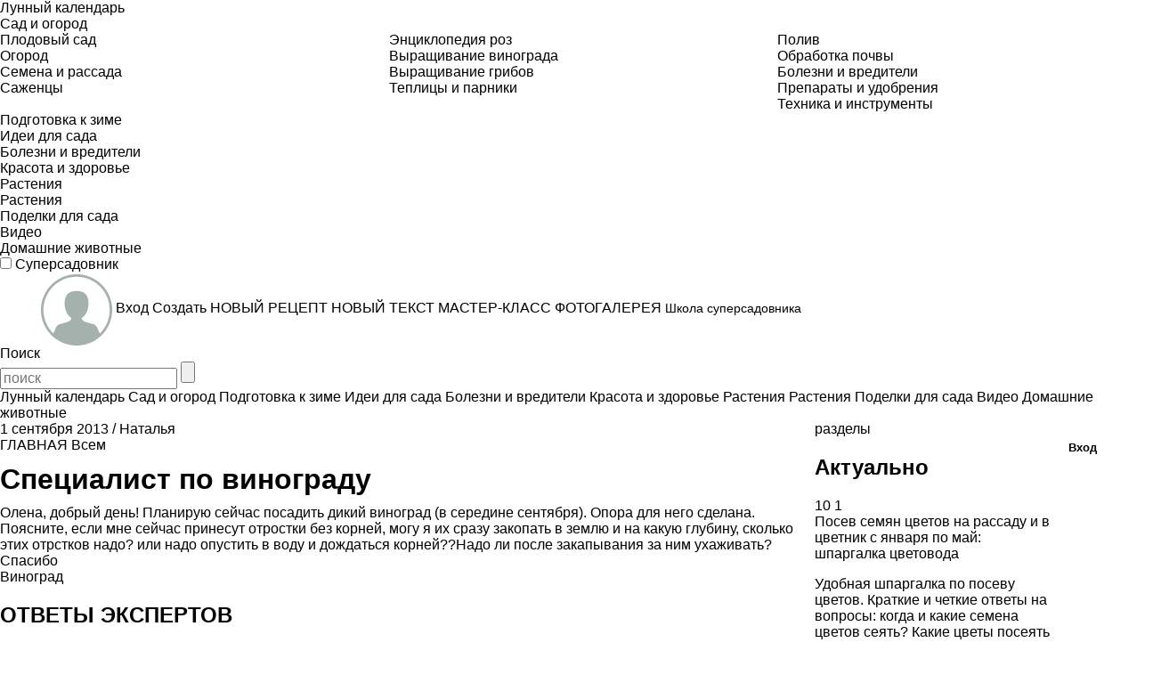

--- FILE ---
content_type: application/javascript
request_url: https://www.supersadovnik.ru/Content/scripts/feedback.js
body_size: 1027
content:
//$(function() {
//    $('body').on('click', '#js-feedback__close', function (event) {
//        event.preventDefault();
//        hideFeedbackWindow();
//    })
//    $('#js-feedback-mask').on('click', function (event) {
//        event.preventDefault();
//        hideFeedbackWindow();
//    })
//    $(document).keydown(function (eventObject) {
//        if (eventObject.which == 27) {
//            hideFeedbackWindow();
//        }
//    });

//    $('.js-feedback-send').bs__validateIt({
//        onSubmit: function (form) {
//            SendFeedback(form);
//        }
//    });
//})

//function AddFeedback(event, objid, objtype, topic, el) {
//    event.preventDefault();
//    if (objid) $('#js-feedback').find('#feedback-obj-id').val(objid);
//    else $('#js-feedback').find('#feedback-obj-id').val('');

//    if (objtype) $('#js-feedback').find('#feedback-obj-type').val(objtype);
//    else $('#js-feedback').find('#feedback-obj-type').val('');

//    $('#js-feedback').find('#feedback-topic option').removeAttr('selected');
//    if (topic) $('#js-feedback').find('#feedback-topic option[value="' + topic + '"]').attr('selected', 'selected');


//    openFeedbackWindow(el);
//}
    
//function openFeedbackWindow(el)
//{
//    $("#js-feedback-mask, #js-feedback ").removeClass("dn")
//    $("#js-feedback ").css({ "top": $(window).scrollTop() + 70 + "px" });

//}

//function hideFeedbackWindow() {
//    $("#js-feedback-mask, #js-feedback ").addClass("dn");
//}

//function SendFeedback(form) {
//    console.log(123)
//    var text = form.find('textarea').val();
//    var objid = form.find('#feedback-obj-id').val();
//    var objtype = form.find('#feedback-obj-type').val();
//    var email = form.find('#fb-email').length > 0 ? form.find('#fb-email').val() : '';
//    var topic = form.find('#feedback-topic').val();
//    var captcha = form.find('.captcha').val();

//    var fb = new Object();
//    fb.Text = text;
//    fb.ObjectId = objid;
//    fb.ObjectType = objtype;
//    fb.Email = email;
//    fb.IdTopic = topic;

//    $.ajax({
//        url: '/service/SendFeedback',
//        type: 'POST',
//        dataType: 'json',
//        async: false,
//        data: JSON.stringify({ "feedback": fb, "captcha": captcha }),
//        contentType: 'application/json; charset=utf-8',
//        success: function (result) {
//            if (!result.success) {
//                form.find('.captcha').val('');
//                showMessage('error', 'Отправка обращения', result.message);
//            } else {
//                if (form.find('#fb-email').length > 0) form.find('#fb-email').val('');
//                form.find('textarea').val('');
//                form.find('#feedback-obj-id').val('');
//                form.find('#feedback-obj-type').val('');
//                form.find('#feedback-topic').val('');
//                form.find('.captcha').val('');
//                hideFeedbackWindow();

//                showMessage('success', 'Отправка обращения', 'Обращение успешно отправлено');
//            }
//        }
//    });
//    $('#fbCaptchPicture').attr('src', '/Captcha?type=fb&key=' + Math.random());
//}